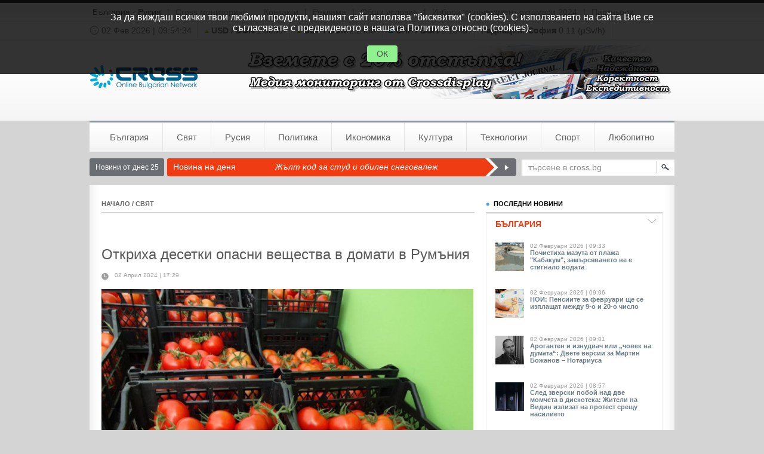

--- FILE ---
content_type: text/html; charset=UTF-8
request_url: https://www.cross.bg/domati-veshtestva-slyzhba-1742650.html
body_size: 9020
content:
<!DOCTYPE html PUBLIC "-//W3C//DTD XHTML 1.0 Transitional//EN" "http://www.w3.org/TR/xhtml1/DTD/xhtml1-transitional.dtd">
<html xmlns="http://www.w3.org/1999/xhtml" itemscope itemtype="http://schema.org/Article" >
<head>
	<title>Откриха десетки опасни вещества в домати в Румъния - Cross.bg</title>
	<meta http-equiv="Refresh" content="900"/>
	<meta http-equiv="Content-Type" content="text/html; charset=utf-8" />
	<meta name="google-site-verification" content="EVdp3ogaddmdY-lm7wrWDpu_eE9F-r3KyJYzc4ZhiPY" />
	<meta name="Keywords" content="домати,вещества,служба,италиански,закупени,турски,опасни,всички,румъния,анализи"/>
	<meta name="Description" content="Тестваните зеленчуци са закупени от пазари и супермаркети в различни части на северната ни съседка /КРОСС/19 опасни вещества бяха открити в турски"/>
	<meta name="Title" content="Откриха десетки опасни вещества в домати в Румъния - Cross.bg"/>
	<meta name="classification" content="Новини"/>
	<meta name="language" content="bulgarian"/>
	<meta name="author" content="cross.bg"/>
	<meta name="owner" content="cross.bg"/>
	<meta name="copyright" content="Copyright (c) by cross.bg"/>
	<meta name="city" content="Sofia"/>
	<meta name="country" content="Bulgaria"/>
	<meta name="resource-type" content="document"/>
	<meta name="distribution" content="global"/>
	<meta name="generator" content=""/>
	<meta name="revisit" content="2 Days"/>
	<meta name="revisit-after" content="2 Days"/>
	<meta name="ProgId" content=""/>
	<meta name="rating" content="general"/>
	<meta name="audience" content="General"/>
	<meta name="DC.Publisher" content="http://www.cross.bg"/>
	<meta name="DC.Language" content="bg"/>
	<meta name="Location" content="global"/>
	<meta name="bitly-verification" content="ad46d930a275"/>
	<meta property="fb:admins" content="100000895871221"/>
		
	<meta property="og:title" content="Откриха десетки опасни вещества в домати в Румъния" />
	<meta property="og:description" content="Тестваните зеленчуци са закупени от пазари и супермаркети в различни части на северната ни съседка /КРОСС/19 опасни вещества бяха открити в турски" />
	<meta property="og:image" content="https://www.cross.bg/photo_new_gallery/2020/06/19/ae82dca77a0a15a0660c8e1822f5c6be.jpg" />
	<meta property="og:url" content="https://www.cross.bg/domati-veshtestva-slyzhba-1742650.html"/>
	<meta property="og:language" content="bulgarian" />
	<meta property="og:type" content="activity" />
	<meta property="fb:admins" content="100000100884366" />
	<meta property="og:site_name" content="Cross.bg" />
	
	<meta itemprop="name" content="Откриха десетки опасни вещества в домати в Румъния">
	<meta itemprop="description" content="Тестваните зеленчуци са закупени от пазари и супермаркети в различни части на северната ни съседка /КРОСС/19 опасни вещества бяха открити в турски">
	<meta itemprop="image" content="https://www.cross.bg/photo_new_gallery/2020/06/19/ae82dca77a0a15a0660c8e1822f5c6be.jpg">
		
		
<script src="https://www.cross.bg/contents/js/jquery-1.4.2.min.js" type="text/javascript"></script>
<script src="https://www.cross.bg/contents/js/jquery.swfobject.min.js" type="text/javascript"></script>
<script src="https://www.cross.bg/contents/js/jquery-ui-1.8.1.custom.min.js" type="text/javascript"></script>
<script src="https://www.cross.bg/contents/js/md5.js" type="text/javascript"></script>

<link href="https://www.cross.bg/contents/css/default.css?t=71921" rel="stylesheet" type="text/css" />
<link href="https://www.cross.bg/contents/images/admin/datepicker/datepicker.css" rel="stylesheet" type="text/css" />

<!-- Generated by Revive Adserver v3.2.4 -->
<script type='text/javascript' src='https://add.cross.bg/openx/www/delivery/spcjs.php?id=1'></script>

</head>

<body>

<script type="text/javascript">
  var _gaq = _gaq || [];
  var pluginUrl = '//www.google-analytics.com/plugins/ga/inpage_linkid.js';
  _gaq.push(['_require', 'inpage_linkid', pluginUrl]);
  _gaq.push(['_setAccount', 'UA-7811151-1']);
  _gaq.push(['_setDomainName', 'cross.bg']);
  _gaq.push(['_trackPageview']);

  (function() {
    var ga = document.createElement('script'); ga.type = 'text/javascript'; ga.async = true;
    ga.src = ('https:' == document.location.protocol ? 'https://ssl' : 'http://www') + '.google-analytics.com/ga.js';
    var s = document.getElementsByTagName('script')[0]; s.parentNode.insertBefore(ga, s);
  })();
</script>

<script type="text/javascript">
  window.___gcfg = {lang: 'bg'};

  (function() {
    var po = document.createElement('script'); po.type = 'text/javascript'; po.async = true;
    po.src = 'https://apis.google.com/js/plusone.js';
    var s = document.getElementsByTagName('script')[0]; s.parentNode.insertBefore(po, s);
  })();
</script>

<script>
  (function(i,s,o,g,r,a,m){i['GoogleAnalyticsObject']=r;i[r]=i[r]||function(){
  (i[r].q=i[r].q||[]).push(arguments)},i[r].l=1*new Date();a=s.createElement(o),
  m=s.getElementsByTagName(o)[0];a.async=1;a.src=g;m.parentNode.insertBefore(a,m)
  })(window,document,'script','https://www.google-analytics.com/analytics.js','ga');

  ga('create', 'UA-68171841-1', 'auto');
  ga('send', 'pageview');

</script>

<div class="mainWraper"><div id="siteTop" class="sprite-x">
	<div class="topWraper">
		<ul>
			<li class="bulgaria-rusia"><a href="https://www.cross.bg/bulgaria-rusia">България - Русия</a></li>
			<li>|</li>
			<li><a href="http://www.crossdisplay.bg/" title="клипинг, мониторинг, медиа мониторинг, прес клипинг, прессклипинг">Cross мониторинг</a></li>
						<li class="w10"></li>
			<li><a href="https://www.cross.bg/contacts">Контакти</a></li>
			<li>|</li>
			<li><a href="https://www.cross.bg/reklama">Реклама</a></li>
			<li>|</li>
			<li><a href="https://www.cross.bg/obshtiuslovia">Общи условия</a></li>
			<li>|</li>
			<li><a href="https://www.cross.bg/contents/reklamni_paketi_izbori_oktomvri_2024.pdf" target="_blank" title="Избори за парламент 27 октомври 2024">Избори за парламент октомври 2024</a></li>
			<li>|</li>
			
			<li><a href="https://www.cross.bg/partniori">Партньори</a></li>
			
			
						
		</ul>
		<!-- <div class="register" id="registerWraper1"></div> -->
		
				
		<div class="clear"></div>
		
		<script type="text/javascript">
			<!--
			      $("#registerWraper").load('https://www.cross.bg/index/ajax/act/logininfo');
			      function toggleNewsletterDialog(){
				  $("#newsLetterDialog").toggle();
			      }
			      function addToNewsletter(){
				  $.post('https://www.cross.bg/index/ajax/act/addtonewsletter', {clientmail: $("#emailAddress").val()}, function(data){
				      $("#newsLetterDialog").toggle();
				  });
			      }
			//-->
		</script>
	</div>

	<div class="quickInfo">
		<ul>
			<li class="first">
				<img src="https://www.cross.bg/contents/images/blank.gif" alt="" class="clock-icon sprite" />
				<span id="dateField">02 Фев 2026 |</span>
				<span id="timeField"></span>
			</li>
						<li><img src="https://www.cross.bg/contents/images/blank.gif" alt="" class="fixing-up-icon sprite" />&nbsp;<strong>USD / BGN</strong> 1.6636</li>
						<li><img src="https://www.cross.bg/contents/images/blank.gif" alt="" class="fixing-up-icon sprite" />&nbsp;<strong>GBP / BGN</strong> 2.2450</li>
						<li><img src="https://www.cross.bg/contents/images/blank.gif" alt="" class="fixing-equal-icon sprite" />&nbsp;<strong>CHF / BGN</strong> 2.1046</li>
						<!--&nbsp;&nbsp;&nbsp;&nbsp;<img src="https://www.cross.bg/contents/images/blank.gif" alt="" class="fixing-down-icon sprite" />&nbsp;<strong>BGREIT</strong> 50.678</li> 
			<li><strong>Трафик: </strong><img src="https://www.cross.bg/contents/images/blank.gif" alt="" class="warn-icon sprite" /> Орлов мост</li>
			<img src="https://www.cross.bg/contents/images/blank.gif" alt="" class="fixing-down-icon sprite" />&nbsp;
			//-->
			<li><strong>Радиация: </strong><strong>София</strong> 0.11 (µSv/h)</li>

						<li class="last"><strong>Времето: </strong><img src="https://www.cross.bg/contents/images/blank.gif" alt="" class="right-arrow-icon sprite" />&nbsp;<strong>София</strong> <span class="blueText tb">0&deg;C</span> <img src="http://l.yimg.com/a/i/us/we/52/0.gif" alt="" style="vertical-align:middle; width:20px;" /></li>
					</ul>
		<script type="text/javascript">
			<!--
				var ctime = 0;
				$.ajax({
				  url: 'https://www.cross.bg/index/ajax/act/ctime',
				  cache: false,
				  success: function(returnvalue){
					ctime = returnvalue;
					setInterval('updateTime()', 1000);
				  }
				});
				
				function updateTime() {
					ctime++;
					hours = Math.floor(ctime/3600);
					if (hours < 10) {hours = '0'+hours;}
					secleft = ctime - (hours*3600);
					mins = Math.floor(secleft/60);
					if (mins < 10) {mins = '0'+mins;}
					secleft = secleft - (mins*60);
					if (secleft < 10) {secleft = '0'+secleft;}
					timeText = $("#timeField").html(hours+':'+mins+':'+secleft);
				}
			//-->
		</script>
	</div>
	<div class="logoWraper">
		<a href="https://www.cross.bg/" title="новини" alt="новини" class="logo sprite"></a>
		<div class="bannerWraper">
			<ins data-revive-zoneid="1" data-revive-id="69024544c2fbe00231f7a2393dbd4515"></ins>
<script async src="//add.cross.bg/openx/www/delivery/asyncjs.php"></script>		</div>
		<div class="clear"></div>
	</div>
</div><div id="mainmenuWraper">
	<ul class="sprite-x">
			<li class="first"><a href="https://www.cross.bg/novini-bulgaria" title="новини от България">България</a></li>
			<li ><a href="https://www.cross.bg/svetovni-novini" title="новини от Свят">Свят</a></li>
			<li ><a href="https://www.cross.bg/rusia" title="новини от Русия">Русия</a></li>
			<li ><a href="https://www.cross.bg/politicheski-novini" title="новини от Политика">Политика</a></li>
			<li ><a href="https://www.cross.bg/ikonomicheski-novini" title="новини от Икономика">Икономика</a></li>
			<li ><a href="https://www.cross.bg/kultura" title="новини от Култура">Култура</a></li>
			<li ><a href="https://www.cross.bg/tehnologii" title="новини от Технологии">Технологии</a></li>
			<li ><a href="https://www.cross.bg/sportni-novini" title="новини от Спорт">Спорт</a></li>
			<li class="last"><a href="https://www.cross.bg/lubopitno" title="новини от Любопитно">Любопитно</a></li>
		</ul>
</div><div id="siteContents">
	<div class="hotnewsWraper">
	<a href="https://www.cross.bg/archive/today" class="todayNews">Новини от днес 25</a>
	<div class="hotTitle">Новина на деня</div>
		<div class="hotNewsTitle">
				<a href="https://www.cross.bg/minys-bulgariya-pochti-1789455.html" title="Жълт код за студ и обилен снеговалеж">
			Жълт код за студ и обилен снеговалеж		</a>
			</div>
	<a href="https://www.cross.bg/minys-bulgariya-pochti-1789455.html" title="Жълт код за студ и обилен снеговалеж" class="hotRight sprite"></a>
	
	<form method="post" id="searchForm" name="searchForm" class="searchWraper sprite" action="https://www.cross.bg/archive/search">
		<input id="searchFld" type="text" name="searchFld" class="sField" value="търсене в cross.bg" />
		<a href="javascript:void(0)" onclick="javascript:submitSearchForm()" class="sBtn"><img src="https://www.cross.bg/contents/images/blank.gif" alt="" class="search-icon sprite" /></a>
	</form>

	<div class="clear"></div>
</div>
<script type="text/javascript">
<!--
	$("#searchFld").focus(function(){
		if ($("#searchFld").val() == 'търсене в cross.bg') {
			$("#searchFld").val('');
		}
	});
	
	$("#searchFld").blur(function(){
		if ($("#searchFld").val() == '') {
			$("#searchFld").val('търсене в cross.bg');
		}
	});
	
	function submitSearchForm() {
		if ($("#searchFld").val() != '') {
			$("#searchForm").submit();
		}	
	}
-->
</script>
	<div class="articleMainContents sprite-y">
		<div class="leftCol">
			<div class="title"><a href="https://www.cross.bg/" class="links">НАЧАЛО</a> / <a href="https://www.cross.bg/svetovni-novini"  class="links">СВЯТ</a></div>
			<div class="articleWraper">
				<div class="fbLike">
<!-- AddThis Button BEGIN -->
<div class="addthis_toolbox addthis_default_style">
<a class="addthis_button_facebook_like" fb:like:layout="button_count"></a>
<a class="addthis_button_tweet"></a>
<a class="addthis_button_google_plusone" g:plusone:size="medium"></a>
</div>
<script type="text/javascript">var addthis_config = {"data_track_addressbar":true};</script>
<script type="text/javascript" src="//s7.addthis.com/js/300/addthis_widget.js#pubid=ra-52e0ec796c019710"></script>
<!-- AddThis Button END -->
				</div>
				<h1 class="articleTitle">Откриха десетки опасни вещества в домати в Румъния</h1>
				<div class="articleInfo">
					<img src="https://www.cross.bg/contents/images/blank.gif" alt="" class="clock-icon-light sprite" />
					<p class="fl">02 Април 2024 | 17:29</p>
					<span class="tcolor-4 fl"></span>
										
										<div class="clear"></div>
				</div>
									<img src="https://www.cross.bg/photo_new_gallery/2020/06/19/ae82dca77a0a15a0660c8e1822f5c6be.jpg" alt="Откриха десетки опасни вещества в домати в Румъния" title="Откриха десетки опасни вещества в домати в Румъния" style="width:623px; height:380px;" />
					
				
                <div class="h20"></div>

				<script type="text/javascript">
					<!--
						function playYoutubeVideo(ukey) {
							$("#"+ukey).after('<div style="width:560px; margin:auto;"><iframe width="560" height="315" allow="autoplay" src="https://www.youtube.com/embed/'+ukey+'?autoplay=1" frameborder="0" allowfullscreen></iframe></div>');
							$("#"+ukey).remove();
						}
					-->
				</script>
				<div class="rightPart" style="width:625px;">
					<div class="subArtcileTitle">Тестваните зеленчуци са закупени от пазари и супермаркети в различни части на северната ни съседка</div>
					<p style="text-align: justify;">/КРОСС/&nbsp;19 опасни вещества бяха открити в турски домати, закупени в Букурещ. 13 вредни вещества пък са установени в италиански домати, продавани на пазар в Крайова. Експерти подозират, че така наречените "италиански" домати всъщност са турски. Тестваните зеленчуци са закупени от пазари и супермаркети в различни части на страната.</p>
<p style="text-align: justify;">Национална ветеринарно-санитарна служба и служба по безопасност на храните на Румъния (ANSVSA) е базирана на лабораторията в България, която прави всички анализи за това, което влиза във вътрешнообщностното пространство, извън Европейския съюз.</p>
<p style="text-align: justify;">Службата съобщава, че за момента се базира на тези анализи, когато става дума за внос. "Има милиони продукти на пазара, няма как да ги тестваме всички", допълват оттам.</p>
<p style="text-align: justify;">Източник:"Фокус"</p>
<p style="text-align: justify;">&nbsp;</p>				
				<div style="width:600px; margin: 20px auto;">
														</div>				
				<div class="fbLike">
											<!-- AddThis Button BEGIN -->
					<div class="addthis_toolbox addthis_default_style">
					<a class="addthis_button_facebook_like" fb:like:layout="button_count"></a>
					<a class="addthis_button_tweet"></a>
					<a class="addthis_button_google_plusone" g:plusone:size="medium"></a>
					</div>
					<script type="text/javascript">var addthis_config = {"data_track_addressbar":true};</script>
					<script type="text/javascript" src="//s7.addthis.com/js/300/addthis_widget.js#pubid=ra-52e0ec796c019710"></script>
					<!-- AddThis Button END -->
					</div>				

					<div class="articleFooter">
						Copyright © CROSS Agency Ltd.<br/>
						При използване на съдържание от Информационна агенция "КРОСС"<br/>
						позоваването е задължително.
					</div>                  
                    
					<div class="clear"></div>
				</div>
				
								<div class="clear"></div>
			</div>
						<div id="fb_comments">
	<div class="cTitle">ВАШИЯТ FACEBOOK КОМЕНТАР</div>
			<div id="fb-root"></div><script src="https://connect.facebook.net/bg_BG/all.js#xfbml=1"></script><fb:comments href="https://www.cross.bg/1742650" num_posts="3" width="620"></fb:comments>
	</div>
<div id="comments">
	<form name="comForm" id="comForm" method="POST" class="innerWraper">
		<div class="cTitle">ВАШИЯТ КОМЕНТАР</div>
		<div class="fldTitle">Вашето име:</div><div class="fldInput sprite"><input name="fcom[username]" type="text" id="username" value="Анонимен" /></div>
		<div class="clear h20"></div>
		<div class="fldTitle">Коментар:</div><div class="fldTextArea sprite"><textarea name="fcom[comtext]" id="comtext"></textarea></div>
		<div class="clear h20"></div>
		<a href="javascript:void(0)" onclick="javascript:sendComment()" class="subButton sprite">Публикувай</a>
		<div class="clear h40"></div>
		<input type="hidden" name="commkey" id="comkeyInput" />
			</form>
	<!-- Trending Content BEGIN -->
<div id="addthis_trendingcontent"></div>
<script type="text/javascript" src="//s7.addthis.com/js/300/addthis_widget.js#pubid=ra-52e0ec796c019710"></script>
<script type="text/javascript">
addthis.box("#addthis_trendingcontent", {
    feed_title : "Най-четени новини",
    feed_type : "trending",
    feed_period : "week",
    num_links : 5,
    height : "auto",
    width : "auto",
    border : "#000000"});
</script>
<!-- Trending Content END -->
</div>
<script type="text/javascript">
	<!--
		var comkey = '637d2a04fc4ba98c464ebf8738792b19';
		function sendComment(){
			if ($("#username").val() != ''&&$("#comtext").val() != ''){
				$("#comkeyInput").val(comkey);
				$("#comForm").submit();
			}
		}
		
		$("#username").focus(function(){
			if ( $(this).val() == 'Анонимен' ) {
				$(this).val('');
			}
		});
		
		$("#username").blur(function(){
			if ( $(this).val() == '' ) {
				$(this).val('Анонимен');
			}
		})
		
	-->
</script>					</div>
        
		<div class="rightCol">
			<ul>
				<li class="lastNews">
					<div class="blockTitle">
	<div class="left"><img src="https://www.cross.bg/contents/images/blank.gif" alt="" class="green-dot-icon sprite" /> ПОСЛЕДНИ НОВИНИ</div>
</div>
<a href="javascript:void(0)" class="subHead" onclick="javascript:lastNewsLoad(5)" id="articlesTitle5">
	<span>БЪЛГАРИЯ</span><img src="https://www.cross.bg/contents/images/blank.gif" alt="" class="angleArrow-icon sprite" />
</a>
<div class="articlesWraper" id="articlesWraper5"></div>
<a href="javascript:void(0)" class="subHead" onclick="javascript:lastNewsLoad(8)" id="articlesTitle8"><span>ИКОНОМИКА</span><img src="https://www.cross.bg/contents/images/blank.gif" alt="" class="angleArrow-icon sprite" /></a>
<div class="articlesWraper" id="articlesWraper8"></div>
<a href="javascript:void(0)" class="subHead" onclick="javascript:lastNewsLoad(7)" id="articlesTitle7"><span>ПОЛИТИКА</span><img src="https://www.cross.bg/contents/images/blank.gif" alt="" class="angleArrow-icon sprite" /></a>
<div class="articlesWraper" id="articlesWraper7"></div>
<script type="text/javascript">
	<!--
		function lastNewsLoad(sid) {
			if ($(".subHeadON").length > 0) {
				objID = $(".subHeadON").attr("id");
				oid = objID.replace("articlesTitle", "");
				$("#articlesTitle"+oid).attr("class", "subHead");
				$("#articlesWraper"+oid).hide();
			} else {
				oid = 0;
			}
			if (oid != sid) {
				$("#articlesTitle"+sid).attr("class", "subHeadON");
				if ($("#articlesWraper"+sid).html() == '') {
					$("#articlesWraper"+sid).show();
					$("#articlesWraper"+sid).load('https://www.cross.bg/index/ajax/act/loadshortlist', {sectionid: sid});
				} else {
					$("#articlesWraper"+sid).show();
				}
			}
		}
		$(document).ready(function(){
			lastNewsLoad(5);
		});
	-->
</script>				</li>
				<li class="bannerPlace">
					<div class="banner-wrapper">
	<div class="adv">реклама</div>
	<ins data-revive-zoneid="2" data-revive-id="69024544c2fbe00231f7a2393dbd4515"></ins>
<script async src="//add.cross.bg/openx/www/delivery/asyncjs.php"></script></div>				</li>
				<li class="optionsWraper">
					<div class="bTitle">ОПЦИИ</div>
					<a href="https://www.cross.bg/index/articlesave/articleid/1742650" class="optionLink"><img src="https://www.cross.bg/contents/images/blank.gif" alt="" class="save-icon sprite mr20 vm" /> Запази</a>
					<a href="https://www.cross.bg/index/articleprint/articleid/1742650" onclick="window.open(this.href,'win2','status=no,toolbar=no,scrollbars=yes,titlebar=no,menubar=no,resizable=yes,width=720,height=550,directories=no,location=no'); return false;" title="Версия за печат" class="optionLink"><img src="https://www.cross.bg/contents/images/blank.gif" alt="" class="tool-2-icon sprite mr20 vm" /> Принтирай</a>
					
					<!--<a href="#" class="optionLink"><img src="https://www.cross.bg/contents/images/blank.gif" alt="" class="tool-3-icon sprite mr20 vm" /> Изпрати</a>
					<a href="#" class="optionLink"><img src="https://www.cross.bg/contents/images/blank.gif" alt="" class="tool-4-icon sprite mr20 vm" /> RSS</a>//-->
					<div class="h20"></div>
					
					<div class="bTitle">СПОДЕЛИ</div>
					<a href="https://twitter.com/share?url=https://www.cross.bg/domati-veshtestva-slyzhba-1742650.html&text=%D0%9E%D1%82%D0%BA%D1%80%D0%B8%D1%85%D0%B0+%D0%B4%D0%B5%D1%81%D0%B5%D1%82%D0%BA%D0%B8+%D0%BE%D0%BF%D0%B0%D1%81%D0%BD%D0%B8+%D0%B2%D0%B5%D1%89%D0%B5%D1%81%D1%82%D0%B2%D0%B0+%D0%B2+%D0%B4%D0%BE%D0%BC%D0%B0%D1%82%D0%B8+%D0%B2+%D0%A0%D1%83%D0%BC%D1%8A%D0%BD%D0%B8%D1%8F" class="optionLink" target="_blank"><img src="https://www.cross.bg/contents/images/blank.gif" alt="" class="tool-5-icon sprite mr20 vm" /> Twitter</a>
					<a href="http://www.facebook.com/sharer.php?u=https://www.cross.bg/domati-veshtestva-slyzhba-1742650.html&t=%D0%9E%D1%82%D0%BA%D1%80%D0%B8%D1%85%D0%B0+%D0%B4%D0%B5%D1%81%D0%B5%D1%82%D0%BA%D0%B8+%D0%BE%D0%BF%D0%B0%D1%81%D0%BD%D0%B8+%D0%B2%D0%B5%D1%89%D0%B5%D1%81%D1%82%D0%B2%D0%B0+%D0%B2+%D0%B4%D0%BE%D0%BC%D0%B0%D1%82%D0%B8+%D0%B2+%D0%A0%D1%83%D0%BC%D1%8A%D0%BD%D0%B8%D1%8F" class="optionLink" target="_blank"><img src="https://www.cross.bg/contents/images/blank.gif" alt="" class="tool-6-icon sprite mr20 vm" /> Facebook</a>
					<a href="http://svejo.net/submit?url=https://www.cross.bg/domati-veshtestva-slyzhba-1742650.html&title=%D0%9E%D1%82%D0%BA%D1%80%D0%B8%D1%85%D0%B0+%D0%B4%D0%B5%D1%81%D0%B5%D1%82%D0%BA%D0%B8+%D0%BE%D0%BF%D0%B0%D1%81%D0%BD%D0%B8+%D0%B2%D0%B5%D1%89%D0%B5%D1%81%D1%82%D0%B2%D0%B0+%D0%B2+%D0%B4%D0%BE%D0%BC%D0%B0%D1%82%D0%B8+%D0%B2+%D0%A0%D1%83%D0%BC%D1%8A%D0%BD%D0%B8%D1%8F" class="optionLink" target="_blank"><img src="https://www.cross.bg/contents/images/blank.gif" alt="" class="tool-7-icon sprite mr20 vm" /> Svejo</a>
					<div class="optionLink"><g:plusone annotation="inline" width="290"></g:plusone></div>
					<div class="h20"></div>
					<a href="javascript:;" id="selectText" class="blueLink fs11">Вземи кратка връзка към тази страница</a>
					<div class="shortLinkInput sprite"><input name="shortLink" type="text" value="https://www.cross.bg/1742650.html" id="linkInput" /></div>
					<p class="tcolor-3 fs10">копирайте маркирания текст</p>
					<script type="text/javascript">
						<!--
							$("#selectText").click(function(){
								$("#linkInput").select();
							});
							$("#linkInput").focus(function(){
								$(this).select();
							});
						-->
					</script>	
				</li>
				<li class="bannerPlace">
					<div class="adv">реклама</div>
<ins data-revive-zoneid="3" data-revive-id="69024544c2fbe00231f7a2393dbd4515"></ins>
<script async src="//add.cross.bg/openx/www/delivery/asyncjs.php"></script>				</li>
				<li>
														</li>
			</ul>
		</div>
		<div class="clear"></div>
	</div>
    
    <div class="fb-like-page">
    	<fb:like-box href="https://www.facebook.com/pages/crossbg/1521025308136196" width="968" height="300" show_faces="true" stream="false" header="true"></fb:like-box>
    </div>    
</div>
﻿	<div id="footerWraper">
		<div class="innerWraper">
			<div class="bottomCap"></div>
			<div class="bottomContents sprite-y">
									<a href="https://www.cross.bg/novini-bulgaria" class="footerlink" title="новини от БЪЛГАРИЯ">
						<img src="https://www.cross.bg/contents/images/blank.gif" alt="" class="green-dot-icon sprite" />БЪЛГАРИЯ					</a>
									<a href="https://www.cross.bg/svetovni-novini" class="footerlink" title="новини от СВЯТ">
						<img src="https://www.cross.bg/contents/images/blank.gif" alt="" class="green-dot-icon sprite" />СВЯТ					</a>
									<a href="https://www.cross.bg/rusia" class="footerlink" title="новини от РУСИЯ">
						<img src="https://www.cross.bg/contents/images/blank.gif" alt="" class="green-dot-icon sprite" />РУСИЯ					</a>
									<a href="https://www.cross.bg/politicheski-novini" class="footerlink" title="новини от ПОЛИТИКА">
						<img src="https://www.cross.bg/contents/images/blank.gif" alt="" class="green-dot-icon sprite" />ПОЛИТИКА					</a>
									<a href="https://www.cross.bg/ikonomicheski-novini" class="footerlink" title="новини от ИКОНОМИКА">
						<img src="https://www.cross.bg/contents/images/blank.gif" alt="" class="green-dot-icon sprite" />ИКОНОМИКА					</a>
									<a href="https://www.cross.bg/kultura" class="footerlink" title="новини от КУЛТУРА">
						<img src="https://www.cross.bg/contents/images/blank.gif" alt="" class="green-dot-icon sprite" />КУЛТУРА					</a>
									<a href="https://www.cross.bg/tehnologii" class="footerlink" title="новини от ТЕХНОЛОГИИ">
						<img src="https://www.cross.bg/contents/images/blank.gif" alt="" class="green-dot-icon sprite" />ТЕХНОЛОГИИ					</a>
									<a href="https://www.cross.bg/sportni-novini" class="footerlink" title="новини от СПОРТ">
						<img src="https://www.cross.bg/contents/images/blank.gif" alt="" class="green-dot-icon sprite" />СПОРТ					</a>
									<a href="https://www.cross.bg/lubopitno" class="footerlink" title="новини от ЛЮБОПИТНО">
						<img src="https://www.cross.bg/contents/images/blank.gif" alt="" class="green-dot-icon sprite" />ЛЮБОПИТНО					</a>
									<a href="https://www.cross.bg/gallery" class="footerlink" title="новини от КРОСС-ФОТО">
						<img src="https://www.cross.bg/contents/images/blank.gif" alt="" class="green-dot-icon sprite" />КРОСС-ФОТО					</a>
									<a href="https://www.cross.bg/analizi" class="footerlink" title="новини от АНАЛИЗИ">
						<img src="https://www.cross.bg/contents/images/blank.gif" alt="" class="green-dot-icon sprite" />АНАЛИЗИ					</a>
									<a href="https://www.cross.bg/interviu" class="footerlink" title="новини от ИНТЕРВЮТА">
						<img src="https://www.cross.bg/contents/images/blank.gif" alt="" class="green-dot-icon sprite" />ИНТЕРВЮТА					</a>
									<a href="https://www.cross.bg/archive/comments" class="footerlink" title="новини от КОМЕНТАРИ">
						<img src="https://www.cross.bg/contents/images/blank.gif" alt="" class="green-dot-icon sprite" />КОМЕНТАРИ					</a>
									<a href="https://www.cross.bg/currency" class="footerlink" title="новини от ВАЛУТИ">
						<img src="https://www.cross.bg/contents/images/blank.gif" alt="" class="green-dot-icon sprite" />ВАЛУТИ					</a>
									<a href="https://www.cross.bg/horoscopi" class="footerlink" title="новини от ХОРОСКОПИ">
						<img src="https://www.cross.bg/contents/images/blank.gif" alt="" class="green-dot-icon sprite" />ХОРОСКОПИ					</a>
									<a href="https://www.cross.bg/vremeto" class="footerlink" title="новини от ВРЕМЕТО">
						<img src="https://www.cross.bg/contents/images/blank.gif" alt="" class="green-dot-icon sprite" />ВРЕМЕТО					</a>
									<a href="https://www.cross.bg/archive/today" class="footerlink" title="новини от НОВИНИ ОТ ДНЕС">
						<img src="https://www.cross.bg/contents/images/blank.gif" alt="" class="green-dot-icon sprite" />НОВИНИ ОТ ДНЕС					</a>
									<a href="https://www.cross.bg/archive/yesterday" class="footerlink" title="новини от НОВИНИ ОТ ВЧЕРА">
						<img src="https://www.cross.bg/contents/images/blank.gif" alt="" class="green-dot-icon sprite" />НОВИНИ ОТ ВЧЕРА					</a>
									<a href="https://www.cross.bg/archive/church-calendar" class="footerlink" title="новини от ЦЪРКОВЕН КАЛЕНДАР">
						<img src="https://www.cross.bg/contents/images/blank.gif" alt="" class="green-dot-icon sprite" />ЦЪРКОВЕН КАЛЕНДАР					</a>
									<a href="https://www.cross.bg/archive/history" class="footerlink" title="новини от ИСТОРИЯ">
						<img src="https://www.cross.bg/contents/images/blank.gif" alt="" class="green-dot-icon sprite" />ИСТОРИЯ					</a>
									<a href="https://www.cross.bg/nauka" class="footerlink" title="новини от НАУКА">
						<img src="https://www.cross.bg/contents/images/blank.gif" alt="" class="green-dot-icon sprite" />НАУКА					</a>
									<a href="https://www.cross.bg/showbusiness" class="footerlink" title="новини от ШОУБИЗНЕС">
						<img src="https://www.cross.bg/contents/images/blank.gif" alt="" class="green-dot-icon sprite" />ШОУБИЗНЕС					</a>
									<a href="https://www.cross.bg/avtomobili" class="footerlink" title="новини от АВТОМОБИЛИ">
						<img src="https://www.cross.bg/contents/images/blank.gif" alt="" class="green-dot-icon sprite" />АВТОМОБИЛИ					</a>
									<a href="https://www.cross.bg/zdrave" class="footerlink" title="новини от ЗДРАВЕ">
						<img src="https://www.cross.bg/contents/images/blank.gif" alt="" class="green-dot-icon sprite" />ЗДРАВЕ					</a>
									<a href="https://www.cross.bg/turizam" class="footerlink" title="новини от ТУРИЗЪМ">
						<img src="https://www.cross.bg/contents/images/blank.gif" alt="" class="green-dot-icon sprite" />ТУРИЗЪМ					</a>
									<a href="https://www.cross.bg/rojdenicite-dnes" class="footerlink" title="новини от РОЖДЕНИЦИТЕ ДНЕС">
						<img src="https://www.cross.bg/contents/images/blank.gif" alt="" class="green-dot-icon sprite" />РОЖДЕНИЦИТЕ ДНЕС					</a>
									<a href="https://www.cross.bg/prelgled-na-pechata" class="footerlink" title="новини от ПРЕГЛЕД НА ПЕЧАТА">
						<img src="https://www.cross.bg/contents/images/blank.gif" alt="" class="green-dot-icon sprite" />ПРЕГЛЕД НА ПЕЧАТА					</a>
									<a href="https://www.cross.bg/predstoiashti-sabitia" class="footerlink" title="новини от ПРЕДСТОЯЩИ СЪБИТИЯ">
						<img src="https://www.cross.bg/contents/images/blank.gif" alt="" class="green-dot-icon sprite" />ПРЕДСТОЯЩИ СЪБИТИЯ					</a>
									<a href="https://www.cross.bg/temi-i-gosti-v-efira" class="footerlink" title="новини от ТЕМИ И ГОСТИ В ЕФИРА">
						<img src="https://www.cross.bg/contents/images/blank.gif" alt="" class="green-dot-icon sprite" />ТЕМИ И ГОСТИ В ЕФИРА					</a>
									<a href="https://www.cross.bg/pravoslavie" class="footerlink" title="новини от ПРАВОСЛАВИЕ">
						<img src="https://www.cross.bg/contents/images/blank.gif" alt="" class="green-dot-icon sprite" />ПРАВОСЛАВИЕ					</a>
								<!-- 
					<a href="http://magic-creative.bg/uslugi/reklama-v-google" rel="nofollow" class="footerlink" title="Реклама в Google и Оптимизация на сайт от Меджик Криейтив" target="_blank">
						<img src="https://www.cross.bg/contents/images/blank.gif" alt="" class="green-dot-icon sprite" /> ИНТЕРНЕТ РЕКЛАМА
					</a>
				-->
				<br class="clear" />
				<ul class="footerSiteMenu">
										<li class="firstLink">
						<a href="https://www.cross.bg/"  >
							НАЧАЛО						</a>
					</li>
										<li >
						<a href="javascript:;"  onclick="javascript:window.external.AddFavorite('https://www.cross.bg/', 'Информационна агенция КРОСС');">
							ДОБАВИ В ЛЮБИМИ						</a>
					</li>
										<li >
						<a href="javascript:;"  onclick="this.style.behavior='url(#default#homepage)'; this.setHomePage('https://www.cross.bg/');">
							НАПРАВИ НАЧАЛНА СТРАНИЦА						</a>
					</li>
										<li class="lastLink">
						<a href="https://www.cross.bg/contacts"  >
							КОНТАКТИ						</a>
					</li>
										<li class="lastLink">
						<a href="https://www.cross.bg/mobile" id="to_mobile" >
							МОБИЛНА ВЕРСИЯ						</a>
					</li>
									</ul>
						<div id="fb-root"></div>
<script>(function(d, s, id) {
  var js, fjs = d.getElementsByTagName(s)[0];
  if (d.getElementById(id)) return;
  js = d.createElement(s); js.id = id;
  js.src = "https://connect.facebook.net/bg_BG/all.js#xfbml=1";
  fjs.parentNode.insertBefore(js, fjs);
}(document, 'script', 'facebook-jssdk'));</script>
			<div class="fb-like-box" data-href="https://www.facebook.com/cross.bg" data-width="940" data-colorscheme="light" data-show-faces="true" data-header="true" data-stream="false" data-show-border="true"></div>
			<br>
			<br>
				<a href="https://www.cross.bg/" title="новини" alt="новини" class="logo sprite"></a>
				<div class="siteInfo">
					Copyright © 2002 - 2026 <a href="#">CROSS Agency Ltd.</a> Всички права запазени.<br/>
					При използване на информация от Агенция "КРОСС" позоваването е задължително.<br/>
					Агенция Кросс не носи отговорност за съдържанието на външни уебстраници.
				</div>
				<div class="gemius-logo sprite fr" style="display:none;"></div>
				<div class="nettera-logo sprite fr"></div>
				<br class="clear" />
			</div>
		</div>
	</div>
</div>
<font size=1>

<!-- NACHALO NA TYXO.BG BROYACH -->
<script>
(function(i,s,o,g,r,a,m){i['TyxoObject']=r;i[r]=i[r]||function(){
(i[r].q=i[r].q||[]).push(arguments)},i[r].l=1*new Date();a=s.createElement(o),
m=s.getElementsByTagName(o)[0];a.async=1;a.src=g;m.parentNode.insertBefore(a,m)
})(window,document,'script','//s.tyxo.com/c.js','tx');
tx('create', 'TX-274969625286');
tx('pageview');
</script>
<!-- KRAI NA TYXO.BG BROYACH -->

	<!-- (C)2000-2011 Gemius SA - gemiusAudience / cross-bg.net / Inner pages -->
	<script type="text/javascript">
	<!--//--><![CDATA[//><!--
	var pp_gemius_identifier = new String('p8zqwTto.5qAsgiPi8MvA9UKLQTBgid_Z6KnOXWFZQb.77');
	//--><!]]>
	</script>
	<script type="text/javascript" src="https://www.cross.bg/contents/js/xgemius.js"></script>

<script src="https://www.cross.bg/contents/js/showcookies.js?t=2" type="text/javascript"></script>
<script src="https://www.cross.bg/contents/js/main.js?t=1" type="text/javascript"></script>

</body>
</html>

--- FILE ---
content_type: text/html; charset=UTF-8
request_url: https://www.cross.bg/index/ajax/act/ctime?_=1770018871506
body_size: 36
content:
35671

--- FILE ---
content_type: text/html; charset=UTF-8
request_url: https://www.cross.bg/index/ajax/act/loadshortlist
body_size: 1254
content:
	<div class="article">
		<a href="https://www.cross.bg/zamursyavane-ivitza-predpriehme-1789457.html" class="imageLink">
			<!-- <img src="https://www.cross.bg/contents/images/temp/category_image48x48.jpg" alt="" /> //-->
					<img src="https://www.cross.bg/photo_new_gallery/2026/02/02/9ca668ee234d6e2be821745cb7676026.png" alt="Почистиха мазута от плажа &quot;Кабакум&quot;, замърсяването не е стигнало водата" title="Почистиха мазута от плажа &quot;Кабакум&quot;, замърсяването не е стигнало водата" style="width:48px; height:48px;" />
			
		</a>
		<p class="date">02 Февруари 2026 | 09:33</p>
		<a href="https://www.cross.bg/zamursyavane-ivitza-predpriehme-1789457.html" class="titleLink" title="Почистиха мазута от плажа &quot;Кабакум&quot;, замърсяването не е стигнало водата">Почистиха мазута от плажа "Кабакум", замърсяването не е стигнало водата</a>
		<div class="clear"></div>
	</div>
	<div class="article">
		<a href="https://www.cross.bg/fevryari-mesetz-pensiite-1789464.html" class="imageLink">
			<!-- <img src="https://www.cross.bg/contents/images/temp/category_image48x48.jpg" alt="" /> //-->
					<img src="https://www.cross.bg/photo_new_gallery/2026/02/02/8e4d1fa4788cf6688454b9f3e179bae0.png" alt="НОИ: Пенсиите за февруари ще се изплащат между 9-о и 20-о число" title="НОИ: Пенсиите за февруари ще се изплащат между 9-о и 20-о число" style="width:48px; height:48px;" />
			
		</a>
		<p class="date">02 Февруари 2026 | 09:06</p>
		<a href="https://www.cross.bg/fevryari-mesetz-pensiite-1789464.html" class="titleLink" title="НОИ: Пенсиите за февруари ще се изплащат между 9-о и 20-о число">НОИ: Пенсиите за февруари ще се изплащат между 9-о и 20-о число</a>
		<div class="clear"></div>
	</div>
	<div class="article">
		<a href="https://www.cross.bg/bozhanov-mihov-martin-1789450.html" class="imageLink">
			<!-- <img src="https://www.cross.bg/contents/images/temp/category_image48x48.jpg" alt="" /> //-->
					<img src="https://www.cross.bg/photo_new_gallery/2026/02/01/51e5517ad6128231f1417f004b0c8a7d.png" alt="Арогантен и изнудвач или „човек на думата“: Двете версии за Мартин Божанов – Нотариуса" title="Арогантен и изнудвач или „човек на думата“: Двете версии за Мартин Божанов – Нотариуса" style="width:48px; height:48px;" />
			
		</a>
		<p class="date">02 Февруари 2026 | 09:01</p>
		<a href="https://www.cross.bg/bozhanov-mihov-martin-1789450.html" class="titleLink" title="Арогантен и изнудвач или „човек на думата“: Двете версии за Мартин Божанов – Нотариуса">Арогантен и изнудвач или „човек на думата“: Двете версии за Мартин Божанов – Нотариуса</a>
		<div class="clear"></div>
	</div>
	<div class="article">
		<a href="https://www.cross.bg/vidin-nasilieto-momcheta-1789462.html" class="imageLink">
			<!-- <img src="https://www.cross.bg/contents/images/temp/category_image48x48.jpg" alt="" /> //-->
					<img src="https://www.cross.bg/photo_new_gallery/2026/02/02/9dbba4899f2a1f960ec8918c90889ba1.png" alt="След зверски побой над две момчета в дискотека: Жители на Видин излизат на протест срещу насилието" title="След зверски побой над две момчета в дискотека: Жители на Видин излизат на протест срещу насилието" style="width:48px; height:48px;" />
			
		</a>
		<p class="date">02 Февруари 2026 | 08:57</p>
		<a href="https://www.cross.bg/vidin-nasilieto-momcheta-1789462.html" class="titleLink" title="След зверски побой над две момчета в дискотека: Жители на Видин излизат на протест срещу насилието">След зверски побой над две момчета в дискотека: Жители на Видин излизат на протест срещу насилието</a>
		<div class="clear"></div>
	</div>
	<div class="article">
		<a href="https://www.cross.bg/gulubovo-chasa-mesta-1789458.html" class="imageLink">
			<!-- <img src="https://www.cross.bg/contents/images/temp/category_image48x48.jpg" alt="" /> //-->
					<img src="https://www.cross.bg/photo_new_gallery/2026/02/02/b44b835b9898fc7321af0a7406b6bfa3.png" alt="След 5 часа на тъмно и студено: Възстановено е електрозахранването в болницата в Гълъбово" title="След 5 часа на тъмно и студено: Възстановено е електрозахранването в болницата в Гълъбово" style="width:48px; height:48px;" />
			
		</a>
		<p class="date">02 Февруари 2026 | 08:38</p>
		<a href="https://www.cross.bg/gulubovo-chasa-mesta-1789458.html" class="titleLink" title="След 5 часа на тъмно и студено: Възстановено е електрозахранването в болницата в Гълъбово">След 5 часа на тъмно и студено: Възстановено е електрозахранването в болницата в Гълъбово</a>
		<div class="clear"></div>
	</div>
	<div class="article">
		<a href="https://www.cross.bg/minys-bulgariya-pochti-1789455.html" class="imageLink">
			<!-- <img src="https://www.cross.bg/contents/images/temp/category_image48x48.jpg" alt="" /> //-->
					<img src="https://www.cross.bg/photo_new_gallery/2026/02/02/7ec527c2293fa02de53460856fb40049.png" alt="Жълт код за студ и обилен снеговалеж" title="Жълт код за студ и обилен снеговалеж" style="width:48px; height:48px;" />
			
		</a>
		<p class="date">02 Февруари 2026 | 07:57</p>
		<a href="https://www.cross.bg/minys-bulgariya-pochti-1789455.html" class="titleLink" title="Жълт код за студ и обилен снеговалеж">Жълт код за студ и обилен снеговалеж</a>
		<div class="clear"></div>
	</div>


--- FILE ---
content_type: text/html; charset=utf-8
request_url: https://accounts.google.com/o/oauth2/postmessageRelay?parent=https%3A%2F%2Fwww.cross.bg&jsh=m%3B%2F_%2Fscs%2Fabc-static%2F_%2Fjs%2Fk%3Dgapi.lb.en.2kN9-TZiXrM.O%2Fd%3D1%2Frs%3DAHpOoo_B4hu0FeWRuWHfxnZ3V0WubwN7Qw%2Fm%3D__features__
body_size: 162
content:
<!DOCTYPE html><html><head><title></title><meta http-equiv="content-type" content="text/html; charset=utf-8"><meta http-equiv="X-UA-Compatible" content="IE=edge"><meta name="viewport" content="width=device-width, initial-scale=1, minimum-scale=1, maximum-scale=1, user-scalable=0"><script src='https://ssl.gstatic.com/accounts/o/2580342461-postmessagerelay.js' nonce="CyfZ54QmQGj8RAb1P_sW6w"></script></head><body><script type="text/javascript" src="https://apis.google.com/js/rpc:shindig_random.js?onload=init" nonce="CyfZ54QmQGj8RAb1P_sW6w"></script></body></html>

--- FILE ---
content_type: application/x-javascript; charset=UTF-8
request_url: https://add.cross.bg/openx/www/delivery/spc.php?zones=1%7C2%7C3%7C4&source=&r=42249466&charset=UTF-8&loc=https%3A//www.cross.bg/domati-veshtestva-slyzhba-1742650.html
body_size: 2535
content:
var OA_output = new Array(); 
OA_output['1'] = '';
OA_output['1'] += "<"+"a href=\'https://add.cross.bg/openx/www/delivery/ck.php?oaparams=2__bannerid=20__zoneid=1__cb=b36a1450b0__oadest=http%3A%2F%2Fcrossdisplay.bg\' target=\'_blank\'><"+"img src=\'https://add.cross.bg/openx/www/images/2e84fa96512b2f6b68c377c7ab63b22b.png\' width=\'728\' height=\'90\' alt=\'\' title=\'\' border=\'0\' /><"+"/a><"+"div id=\'beacon_b36a1450b0\' style=\'position: absolute; left: 0px; top: 0px; visibility: hidden;\'><"+"img src=\'https://add.cross.bg/openx/www/delivery/lg.php?bannerid=20&amp;campaignid=12&amp;zoneid=1&amp;loc=https%3A%2F%2Fwww.cross.bg%2Fdomati-veshtestva-slyzhba-1742650.html&amp;cb=b36a1450b0\' width=\'0\' height=\'0\' alt=\'\' style=\'width: 0px; height: 0px;\' /><"+"/div>\n";
OA_output['2'] = '';
OA_output['2'] += "<"+"a href=\'https://add.cross.bg/openx/www/delivery/ck.php?oaparams=2__bannerid=323__zoneid=2__cb=71fdd07a53__oadest=https%3A%2F%2Fimpressiondent.com%2F\' target=\'_blank\'><"+"img src=\'https://add.cross.bg/openx/www/images/d8c5e24d28dd1166abda13776130d3b5.png\' width=\'300\' height=\'250\' alt=\'\' title=\'\' border=\'0\' /><"+"/a><"+"div id=\'beacon_71fdd07a53\' style=\'position: absolute; left: 0px; top: 0px; visibility: hidden;\'><"+"img src=\'https://add.cross.bg/openx/www/delivery/lg.php?bannerid=323&amp;campaignid=164&amp;zoneid=2&amp;loc=https%3A%2F%2Fwww.cross.bg%2Fdomati-veshtestva-slyzhba-1742650.html&amp;cb=71fdd07a53\' width=\'0\' height=\'0\' alt=\'\' style=\'width: 0px; height: 0px;\' /><"+"/div>\n";
OA_output['3'] = '';
OA_output['3'] += "<"+"div id=\'beacon_7a1ad3d4ea\' style=\'position: absolute; left: 0px; top: 0px; visibility: hidden;\'><"+"img src=\'https://add.cross.bg/openx/www/delivery/lg.php?bannerid=0&amp;campaignid=0&amp;zoneid=3&amp;loc=https%3A%2F%2Fwww.cross.bg%2Fdomati-veshtestva-slyzhba-1742650.html&amp;cb=7a1ad3d4ea\' width=\'0\' height=\'0\' alt=\'\' style=\'width: 0px; height: 0px;\' /><"+"/div>\n";
OA_output['4'] = '';
OA_output['4'] += "<"+"div id=\'beacon_d7b5ebb2a8\' style=\'position: absolute; left: 0px; top: 0px; visibility: hidden;\'><"+"img src=\'https://add.cross.bg/openx/www/delivery/lg.php?bannerid=0&amp;campaignid=0&amp;zoneid=4&amp;loc=https%3A%2F%2Fwww.cross.bg%2Fdomati-veshtestva-slyzhba-1742650.html&amp;cb=d7b5ebb2a8\' width=\'0\' height=\'0\' alt=\'\' style=\'width: 0px; height: 0px;\' /><"+"/div>\n";
